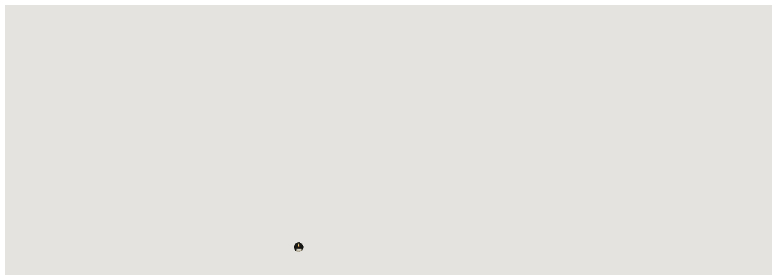

--- FILE ---
content_type: text/html
request_url: https://gyertyalang.hu/terkep_frame.php?kiert=128273&httphost=gyertyalang.hu
body_size: 2175
content:
<!DOCTYPE HTML PUBLIC "-//W3C//DTD HTML 4.01 Transitional//EN"> <html> <head> <title>Gyertyaláng.hu</title> <meta http-equiv="Content-Type" content="text/html; charset=UTF-8"> <META HTTP-EQUIV="Content-Language" CONTENT="HU"> <META NAME="Title" CONTENT="Gyertyaláng.hu"> <META NAME="Keywords" CONTENT="gyertya, gyertyagyújtás, emlék, gyász"> <META NAME="Description" CONTENT="Mindenkiért egy-egy gyertya égjen! Gyertyagyújtás eltávozott szeretteinkért. Virtuális gyertyagyújtással emlékezünk szeretteinkre. Bárkinek gyújthatsz gyertyát, akire szeretettel gondolsz."> <style type="text/css">
.terkep {margin:0; padding:5px; color:#999999; background-color: #111312;}
.terkep a {COLOR: #999999; text-decoration: underline; font-weight:normal;}
.terkep a:link {COLOR: #999999; text-decoration: underline; font-weight:normal;}
.terkep a:visited {COLOR: #999999; text-decoration: underline; font-weight:normal;}
.terkep a:active {COLOR: #999999; text-decoration: underline; font-weight:normal;}
.terkep a:hover {color: #999999; text-decoration: underline; font-weight:normal;}
</style> <!--[if IE]><link rel="stylesheet" type="text/css" href="/css/iehacks.css"><![endif]--><script type='text/javascript' src='//maps.googleapis.com/maps/api/js?sensor=false&key=AIzaSyBuN2CFU0-vi2-dJf0WulUqp3njLruMre8'></script><script type="text/javascript" charset="utf-8">
//<![CDATA[
/*************************************************
* Created with GoogleMapAPI3.0beta
* Author: Brad Wedell <brad AT mycnl DOT com>
* Link http://code.google.com/p/php-google-map-api/
* Copyright 2010-2012 Brad Wedell
* Original Author: Monte Ohrt <monte AT ohrt DOT com>
* Original Copyright 2005-2006 New Digital Group
* Originial Link http://www.phpinsider.com/php/code/GoogleMapAPI/
*************************************************/
var infowindow = new google.maps.InfoWindow();
var markersmap = [];
var iconmap = []; 
iconmap['kepekgyertyatgifkepekgyertyat_arnyekpng'] = {};
iconmap['kepekgyertyatgifkepekgyertyat_arnyekpng'].image = new google.maps.MarkerImage('/kepek/gyertyat.gif',
// The size
new google.maps.Size(20, 20),
// The origin(sprite)
new google.maps.Point(0,0),
// The anchor
new google.maps.Point(10, 10)
);
iconmap['kepekgyertyatgifkepekgyertyat_arnyekpng'].shadow = new google.maps.MarkerImage('/kepek/gyertyat_arnyek.png',
// The size
new google.maps.Size(30, 20),
// The origin(sprite)
new google.maps.Point(0,0),
// The anchor
new google.maps.Point(10, 10)
);
var mapmap = null;
function onLoadmap() {
var mapObjmap = document.getElementById("map");
if (mapObjmap != 'undefined' && mapObjmap != null) {
var mapOptionsmap = {
scrollwheel: true,
zoom: 7,
draggable: 1,
maxZoom: null,
minZoom: null,
mapTypeId: google.maps.MapTypeId.ROADMAP,
mapTypeControl: true,
mapTypeControlOptions: {style: google.maps.MapTypeControlStyle.DEFAULT}
};
mapOptionsmap.center = new google.maps.LatLng(
46.435660,
19.866572
);
var stylesmap = 1; 
mapmap = new google.maps.Map(mapObjmap,mapOptionsmap);
mapmap.setOptions({styles: stylesmap});
var point = new google.maps.LatLng(46.0713203,18.2331432);
markersmap.push(createMarker(mapmap, point,"610 gyertya ég","<div class=\"terkep\">Pécs<br>Itt 610 gyertya ég érte<br><a href='https:\/\/gyertyalang.hu\/gyertyagyujtas\/gyertyak.php?kiert=128273&amp;longi=18.2331432&amp;lati=46.0713203' target=\"_parent\">Az itt égő gyertyák listája<\/a><\/div>", iconmap['kepekgyertyatgifkepekgyertyat_arnyekpng'].image, iconmap['kepekgyertyatgifkepekgyertyat_arnyekpng'].shadow, "", '' ));
}
}
function createMarker(map, point, title, html, icon, icon_shadow, sidebar_id, openers){
var marker_options = {
position: point,
map: map,
title: title}; 
if(icon!=''){marker_options.icon = icon;}
if(icon_shadow!=''){marker_options.shadow = icon_shadow;}
//create marker
var new_marker = new google.maps.Marker(marker_options);
if(html!=''){
google.maps.event.addListener(new_marker, 'mouseover', function() {
infowindow.close(); 
infowindow.setContent(html);
infowindow.open(map,new_marker);
});
if(openers != ''&&!isEmpty(openers)){
for(var i in openers){
var opener = document.getElementById(openers[i]);
opener.onmouseover = function() { 
infowindow.close();
infowindow.setContent(html);
infowindow.open(map,new_marker); 
return false; 
};
}
}
if(sidebar_id != ''){
var sidebar = document.getElementById(sidebar_id);
if(sidebar!=null && sidebar!=undefined && title!=null && title!=''){
var newlink = document.createElement('a');
newlink.onclick=function(){infowindow.open(map,new_marker); return false};
newlink.innerHTML = title;
sidebar.appendChild(newlink);
}
}
}
return new_marker; 
}
function isArray(a) {return isObject(a) && a.constructor == Array;}
function isObject(a) {return (a && typeof a == 'object') || isFunction(a);}
function isFunction(a) {return typeof a == 'function';}
function isEmpty(obj) { for(var i in obj) { return false; } return true; }
//]]>
</script> </head> <body> <script type="text/javascript" charset="utf-8">
//<![CDATA[
document.write('<div id="map" style="width: 100%; height: 100%; position:relative;"><\/div>');
//]]>
</script> <noscript><b>Javascript must be enabled in order to use Google Maps.</b></noscript> <script type="text/javascript">window.onload=onLoadmap;</script> <script language="javascript" type="text/javascript" charset="utf-8">window.onload=onLoad;</script> </body> </html>